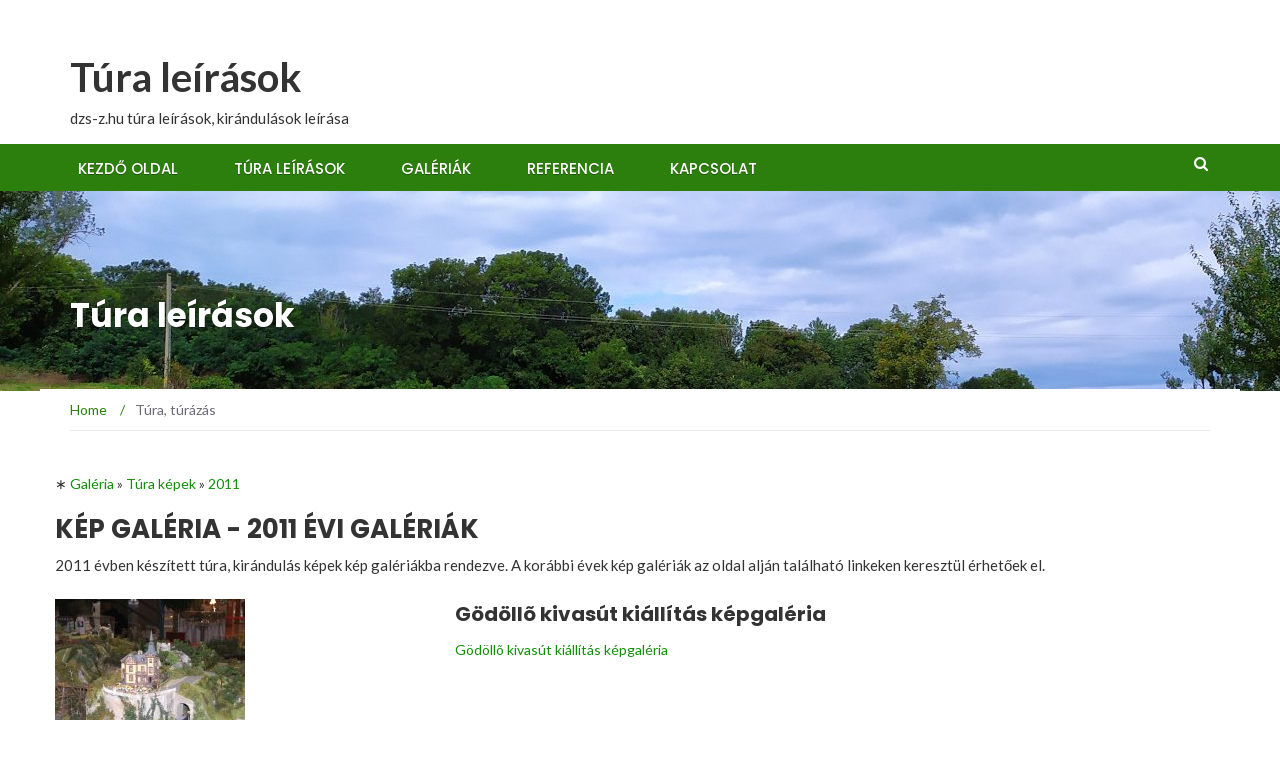

--- FILE ---
content_type: text/html; charset=UTF-8
request_url: http://www.dzs-z.hu/galeriak/2011
body_size: 4966
content:
<!DOCTYPE html PUBLIC "-//W3C//DTD XHTML 1.0 Transitional//EN" "http://www.w3.org/TR/xhtml1/DTD/xhtml1-transitional.dtd"><html xmlns="http://www.w3.org/1999/xhtml" lang="hu-HU">
<head>
	<link rel="canonical" href="http://www.dzs-z.hu/galeriak/2011" />
<!-- Global site tag (gtag.js) - Google Analytics -->
<script async src="https://www.googletagmanager.com/gtag/js?id=UA-2568196-1"></script>
<script>
  window.dataLayer = window.dataLayer || [];
  function gtag(){dataLayer.push(arguments);}
  gtag('js', new Date());

  gtag('config', 'UA-2568196-1');
</script>

	<meta http-equiv="Content-Type" content="text/html; charset=utf-8" />
<link rel='stylesheet' id='newsmag-fonts-css'  href='//fonts.googleapis.com/css?family=Lato%3A100%2C300%2C400%2C700%2C900%7CPoppins%3A400%2C500%2C600%2C700&#038;ver=2.4.3' type='text/css' media='all' />
<link rel='stylesheet' id='newsmag-icon-css'  href='http://www.dzs-z.hu/turawp/wp-content/themes/dzs-z-v5/assets/vendors/newsmag-icon/style.min.css?ver=5.1.8' type='text/css' media='all' />
<link rel='stylesheet' id='bootstrap-css'  href='http://www.dzs-z.hu/turawp/wp-content/themes/dzs-z-v5/assets/vendors/bootstrap/bootstrap.min.css?ver=5.1.8' type='text/css' media='all' />
<link rel='stylesheet' id='bootstrap-theme-css'  href='http://www.dzs-z.hu/turawp/wp-content/themes/dzs-z-v5/assets/vendors/bootstrap/bootstrap-theme.min.css?ver=5.1.8' type='text/css' media='all' />
<link rel='stylesheet' id='newsmag-style-css'  href='http://www.dzs-z.hu/turawp/wp-content/themes/dzs-z-v5/style.css?ver=5.1.8' type='text/css' media='all' />
<link rel='stylesheet' id='newsmag-stylesheet-css'  href='http://www.dzs-z.hu/turawp/wp-content/themes/dzs-z-v5/assets/css/style.css?ver=2.4.3' type='text/css' media='all' />
	<link rel="shortcut icon" href="/favicon.ico" />
	<meta name="verify-v1" content="4kxmfu/ZBSwOyilvipURM0qrGOSaaKd6Zvh52l0RVX8=" />
	<meta http-equiv="Charset" content="ISO-8859-2" /><meta http-equiv="content-language" content="Hungarian" />
	<meta name="owner" content="Joe - joe [at] dzs-z [dot] hu" /><link rel="author" href="https://plus.google.com/107289690387123661826/posts"/><meta name="rating" content="General" /><meta name="generator" content="Joe - joe [at] dzs-z [dot] hu" />
	<meta name="Robots" content="All" /><meta name="robot" content="index,follow" /><meta name="ROBOTS" content="NOODP" /><meta name="GOOGLEBOT" content="NOODP" /><meta name="Pragma" content="no-store, no-cache, must-revalidate" />
	<link rel="alternate" type="application/rss+xml" title="RSS 2.0" href="/rss/friss.xml" /><link rel="alternate" type="application/rss+xml" title="RSS 2.0" href="/rss/kepgaleria.xml" /><link rel="alternate" type="application/rss+xml" title="RSS 2.0" href="/rss/turaleiras.xml" />
	<meta name="revisit-after" content="3 days" />	    
<link rel="stylesheet" href="http://www.dzs-z.hu/turawp/wp-content/plugins/related-posts/static/themes/twocolumns.css?version=3.6.1" />
<style type="text/css" media="print">#wpadminbar { display:none; }</style>
    <style type="text/css" media="screen">
    html { margin-top: 32px !important; }
    * html body { margin-top: 32px !important; }
    @media screen and ( max-width: 782px ) {
	html { margin-top: 46px !important; }
	* html body { margin-top: 46px !important; }
    }
</style>

	<script async language="javascript" type="text/javascript">function clear2Text(field) { if (field.defaultValue == field.value) field.value = '';else if (field.value == '') field.value = field.defaultValue;}</script>
        <script type="text/javascript" src="/includes/v5.0/js/jquery-3.2.1.min.js"></script><script type="text/javascript" src="/includes/v4.0/js/jquery.easing.1.3.js"></script><script src="/includes/v4.0/js/jquery.chili-2.2.js" type="text/javascript"></script><script src="/includes/v4.0/js/chili/recipes.js" type="text/javascript"></script>
        <script type="text/javascript" src="/includes/v4.0/js/jquery.ennui.contentslider.js"></script>
        <script type="text/javascript">
        	$(function() {
            	    $('#one').ContentSlider({
            	    width : '960px',
            	    height : '250px',
            	    speed : 400,
            	    easing : 'easeOutSine'});
        	});
        </script>
        
        
                	<title>dzs-z.hu - Kép galéria, túra képek 2025-2026</title>
        <meta name="description" content="dzs-z.hu - Kép galéria, túra képek" />
	<meta name="keywords" content="kép,galéria,túra,képek" />
	<meta http-equiv="Expires" content="Mon, 26 Jan 2026 18:39:25 +0100" />
    </head>
<body class="belso">

<div id="page" class="site">


	<header id="masthead" class="site-header" role="banner">
	<div class="site-branding container ">
	    <div class="row">
		<div class="col-md-4 header-logo">
		    <a class="site-title" href="http://www.dzs-z.hu/tura"> Túra leírások</a>
			<p class="site-description" >dzs-z.hu túra leírások, kirándulások leírása</p>
		</div>
		<div class="col-md-8 header-banner">
		    <a href=""></a>
		</div>
	    </div>
	</div><!-- .site-branding -->

	<nav id="site-navigation" class="main-navigation " role="navigation">
	    <div class="container">
		<div class="row">
		    <div class="col-md-12">
			<button class="menu-toggle" aria-controls="primary-menu" aria-expanded="false"><span class="nmicon-bars"></span></button>
			<div class="menu-page-top-container"><ul id="primary-menu" class="menu nav-menu menu"><li id="menu-item-786" class="menu-item menu-item-type-custom menu-item-object-custom menu-item-786"><a href="http://www.dzs-z.hu">Kezdő oldal</a></li>
			    <li id="menu-item-787" class="menu-item menu-item-type-custom menu-item-object-custom menu-item-787"><a href="http://www.dzs-z.hu/tura/index.html">Túra leírások</a></li>
			    <li id="menu-item-788" class="menu-item menu-item-type-custom menu-item-object-custom menu-item-788"><a href="http://www.dzs-z.hu/galeria/index.html">Galériák</a></li>
			    <li id="menu-item-789" class="menu-item menu-item-type-custom menu-item-object-custom menu-item-789"><a href="http://www.dzs-z.hu/munka">Referencia</a></li>
			    <li id="menu-item-790" class="menu-item menu-item-type-custom menu-item-object-custom menu-item-790"><a href="http://www.dzs-z.hu/kapcsolat/index.html">Kapcsolat</a></li>
			</ul></div>													
			<button href="#" class="search-form-opener" type="button"><span class="nmicon-search"></span></button>
		    </div>
		</div>
	    </div>
	</nav><!-- #site-navigation -->


	    <div class="header-search-form">
		<div class="container">
		    <!-- Search Form -->
		    <form role="search" method="get" id="searchform_topbar"
			action="http://www.dzs-z.hu/tura/">
			<label><span class="screen-reader-text">Search for:</span>
			    <input
				    class="search-field-top-bar "
				    id="search-field-top-bar"
				    placeholder="Type the search term"
				    value="" name="s"
				    type="search">
			</label>
			<button id="search-top-bar-submit" type="button"
				class="search-top-bar-submit "><span
				    class="first-bar"></span><span
				    class="second-bar"></span></button>
		    </form>
		</div>
	    </div>
	    </header><!-- #masthead -->


<div id="content" class="site-content">


    <div class="newsmag-custom-header" style="background-image:url(http://www.dzs-z.hu/turawp/wp-content/uploads/2021/04/cropped-header_1617294763127.jpg">
	<div class="container">
	    <div class="row">
		<div class="col-xs-12">
		    <h1 class="page-title">Túra leírások</h1>
		</div>
	    </div>
	</div>
    </div>


    <div class="container newsmag-breadcrumbs-container">
	<div class="row newsmag-breadcrumbs-row">
	    <div class="col-xs-12">
		<div class="newsmag-breadcrumbs"><span itemscope itemtype="http://data-vocabulary.org/Breadcrumb"><a itemprop="url" href="http://www.dzs-z.hu" ><span itemprop="title">Home </span></a></span><span class="newsmag-breadcrumb-sep">/</span><span class="breadcrumb-leaf">Túra, túrázás</span></div>
	    </div>
	</div>
    </div>

	<div class="container">
	<div class="row">
		    <div class="brcs">&lowast; <span itemscope itemtype="http://data-vocabulary.org/Breadcrumb"><a itemprop="url" href="/galeria" title="Kép galériák dzs-z túra képei"><span itemprop="title">Galéria</span></a></span> &raquo; <span itemscope itemtype="http://data-vocabulary.org/Breadcrumb"><a itemprop="url" href="/galeriak" title="Dzs-z kép galériái"><span itemprop="title">Túra képek</span></a></span> &raquo; <span itemscope itemtype="http://data-vocabulary.org/Breadcrumb"><a itemprop="url" href="/galeriak/2011" title="Dzs-z kép galériái a 2011 évből"><span itemprop="title">2011</span></a></span></div>
		    <h3>Kép galéria - 2011 évi galériák</h3>
		    <p>
			2011 évben készített túra, kirándulás képek kép galériákba rendezve. A korábbi évek kép galériák az oldal alján található linkeken keresztül érhet&#337;ek el. 
		    </p>
<article id="post-764" class="newsmag-blog-post-layout post type-post status-publish format-standard has-post-thumbnail hentry "><div class="row"><div class="col-sm-4 col-xs-12"><img src="/images/galeria/20111021Kisvasutkiallitas/tn_00150.jpg" alt="/galeria/20111021Kisvasutkiallitas/" class="aprofokep" /></div><div class="col-sm-8 col-xs-12"><div class="newsmag-title"><h3>Gödöllõ kivasút kiállítás képgaléria</h3></div><a href="/galeria/20111021Kisvasutkiallitas/" title=" képgaléria">Gödöllõ kivasút kiállítás képgaléria</a><br /></div></div></article><article id="post-764" class="newsmag-blog-post-layout post type-post status-publish format-standard has-post-thumbnail hentry "><div class="row"><div class="col-sm-4 col-xs-12"><img src="/images/galeria/20110823Nagyborzsony/tn_00073.jpg" alt="/galeria/20110823Nagyborzsony/" class="aprofokep" /></div><div class="col-sm-8 col-xs-12"><div class="newsmag-title"><h3>Nagybörzsöny képgaléria</h3></div><a href="/galeria/20110823Nagyborzsony/" title=" képgaléria">Nagybörzsöny képgaléria</a><br /></div></div></article><article id="post-764" class="newsmag-blog-post-layout post type-post status-publish format-standard has-post-thumbnail hentry "><div class="row"><div class="col-sm-4 col-xs-12"><img src="/images/galeria/20110807Tataivar/tn_DSCF8039.JPG" alt="/galeria/20110807Tataivar/" class="aprofokep" /></div><div class="col-sm-8 col-xs-12"><div class="newsmag-title"><h3>Tata a tatai vár képgaléria</h3></div><a href="/galeria/20110807Tataivar/" title=" képgaléria">Tata a tatai vár képgaléria</a><br /></div></div></article><article id="post-764" class="newsmag-blog-post-layout post type-post status-publish format-standard has-post-thumbnail hentry "><div class="row"><div class="col-sm-4 col-xs-12"><img src="/images/galeria/20110806Nyireghazavadaspark/tn_DSCF7959.JPG" alt="/galeria/20110806Nyireghazavadaspark/" class="aprofokep" /></div><div class="col-sm-8 col-xs-12"><div class="newsmag-title"><h3>Nyíregyháza vadaspark képgaléria</h3></div><a href="/galeria/20110806Nyireghazavadaspark/" title=" képgaléria">Nyíregyháza vadaspark képgaléria</a><br /></div></div></article><article id="post-764" class="newsmag-blog-post-layout post type-post status-publish format-standard has-post-thumbnail hentry "><div class="row"><div class="col-sm-4 col-xs-12"><img src="/images/galeria/20110630Hortobagy/tn_DSCF9185.JPG" alt="/galeria/20110630Hortobagy/" class="aprofokep" /></div><div class="col-sm-8 col-xs-12"><div class="newsmag-title"><h3>Hortobágy kisvasút képgaléria</h3></div><a href="/galeria/20110630Hortobagy/" title=" képgaléria">Hortobágy kisvasút képgaléria</a><br /></div></div></article><article id="post-764" class="newsmag-blog-post-layout post type-post status-publish format-standard has-post-thumbnail hentry "><div class="row"><div class="col-sm-4 col-xs-12"><img src="/images/galeria/20110626Godollo300/tn_DSCF7697.JPG" alt="/galeria/20110626Godollo300/" class="aprofokep" /></div><div class="col-sm-8 col-xs-12"><div class="newsmag-title"><h3>Gödöllõi 300-as képgaléria</h3></div><a href="/galeria/20110626Godollo300/" title=" képgaléria">Gödöllõi 300-as képgaléria</a><br /></div></div></article>    
			<div class="cleaner_h30"></div>
			    <span class="sortores_">
				<h3>Kép galériák ismertetője</h3>
			    </span>
<div style="margin:10px auto;text-align:center;"><script async src="//pagead2.googlesyndication.com/pagead/js/adsbygoogle.js"></script><!-- Dzs-recept-1 --><ins class="adsbygoogle"     style="display:inline-block;width:728px;height:90px"     data-ad-client="ca-pub-5246420517641697"     data-ad-slot="3352945761"></ins><script>(adsbygoogle = window.adsbygoogle || []).push({});</script></div>				
			    <div class="sortores_">
				<hr />
				[<a href="/galeriak/2004" title="2004-es kép galéria lista">2004-es kép galériák</a>]&nbsp;&nbsp;
				[<a href="/galeriak/2005" title="2005-es kép galéria lista">2005-es kép galériák</a>]&nbsp;&nbsp;
				[<a href="/galeriak/2006" title="2006-es kép galéria lista">2006-es kép galériák</a>]&nbsp;&nbsp;
				[<a href="/galeriak/2007" title="2007-es kép galéria lista">2007-es kép galériák</a>]&nbsp;&nbsp;
				[<a href="/galeriak/2008" title="2008-es kép galéria lista">2008-es kép galériák</a>]&nbsp;&nbsp;
				[<a href="/galeriak/2009" title="2009-es kép galéria lista">2009-es kép galériák</a>]&nbsp;&nbsp;
				[<a href="/galeriak/2010" title="2010-es kép galéria lista">2010-es kép galériák</a>]&nbsp;&nbsp;
				[<a href="/galeriak/2011" title="2011-es kép galéria lista">2011-es kép galériák</a>]&nbsp;&nbsp;
				[<a href="/galeriak/2012" title="2012-es kép galéria lista">2012-es kép galériák</a>]&nbsp;&nbsp;
				[<a href="/galeriak/2014" title="2014-es kép galéria lista">2014-es kép galériák</a>]&nbsp;&nbsp;
				[<a href="/galeriak/2016" title="2016-es kép galéria lista">2016-es kép galériák</a>]&nbsp;&nbsp;
				[<a href="/galeriak/2017" title="2017-es kép galéria lista">2017-es kép galériák</a>]&nbsp;&nbsp;
				[<a href="/galeriak/2018" title="2018-es kép galéria lista">2018-es kép galériák</a>]&nbsp;&nbsp;
				[<a href="/galeriak/2020" title="2020-es kép galéria lista">2020-es kép galériák</a>]&nbsp;&nbsp;
				[<a href="/galeriak/2021" title="2021-es kép galéria lista">2021-es kép galériák</a>]&nbsp;&nbsp;
				[<a href="/galeriak/2022" title="2022-es kép galéria lista">2022-es kép galériák</a>]&nbsp;&nbsp;
			    </div>
			            
<!--
          <div class="cleaner"></div>
        </div>
        <div class="cleaner"></div>
-->
    </div>
    </div> <!-- end of container row ? -->
    </div> <!-- end of container -->
        
<!--
    <div id="templatemo_content_bottom"></div>

</div> 
-->
<!-- end of templatemo_content_wrapper -->


<footer id="colophon" class="site-footer" role="contentinfo">
	<div class="footer-widgets-area regular-footer-area">
	<div class="container">
	    <div class="row">
		    <div class="col-md-3 col-sm-6">
	<div class="widget widget_text">        
    	    <h3 class="widget-title">Privacy Policy</h3>
            <div class="textwidget"><p>A weboldal teljes tartalma Tatár József tulajdona. A képek és leírások felhasználása csak az engedélyét követően lehetséges. </p></div>
        </div>
    </div>

    <div class="col-md-3 col-sm-6">
	<div class="widget widget_meta">        
        
        <h3 class="widget-title">Túrázás, képek</h3>            
            <ul class="footer_list">
                <li><a href="/tura/index.html"  >Túra leírások</a></li>
                <li><a href="/turista/hirek" >Turistának érdekes hírek</a></li>
                <li><a href="/galeriak/index.html" >Túra képgalériák</a></li>
            </ul>
            
        </div>
        
    </div>
    
    <div class="col-md-3 col-sm-6">
	<div class="widget widget_meta">        
        
        <h3 class="widget-title">Referencia, munka</h3>
            <ul class="footer_list">
                <li><a href="/munka">Munka, IT szolgáltatás</a></li>
                <li><a href="http://www.neunet.hu" rel="nofollow">Neunet Bt. webáruház készítés</a></li>
                <li><a href="http://www.neuweb.hu" rel="nofollow">Domain regisztráció, webtárhely bérlet</a></li>
            </ul>
        </div>
            
    </div>
    
    <div class="col-md-3 col-sm-6">
	<div class="widget widget_meta">        
        
        <h3 class="widget-title">Egyéb oldalak</h3>
            <ul class="footer_list">
                <li><a href="/jatek/index.html">Pár apró játék</a></li>
                <li><a href="/aprohirdetes/index.html">Apróhirdetéseim</a></li>
                <li><a href="/recept/index.html">Receptjeim</a></li>
                <li><a href="/kepeslap/index.html">Képeslap küldés</a></li>
            </ul>
        
        </div>
        
    </div>

<script type="text/javascript">var gaJsHost = (("https:" == document.location.protocol) ? "https://ssl." : "http://www.");document.write(unescape("%3Cscript src='" + gaJsHost + "google-analytics.com/ga.js' type='text/javascript'%3E%3C/script%3E"));</script><script type="text/javascript">try {var pageTracker = _gat._getTracker("UA-2568196-1");pageTracker._trackPageview();} catch(err) {}</script>
    
	    </div>
	</div> <!-- footer-widgets-area -->
	</div> <!-- container -->


	<div class="site-info">
	<div class="container">
	    <div class="row">
		<div class="col-sm-12">2023 dzs-z.hu. All rights reserved.					
		    Created by <a href="https://www.machothemes.com" rel="dofollow" title="Professional WordPress Themes">Macho Themes</a>				
		</div>
	    </div>
	</div> <!-- container -->
	</div> <!-- site-info -->

</footer>
</div> <!-- page -->


<!-- 
<div id="templatemo_footer">
    <div class="section_w240">
        
        <h3>Privacy Policy</h3>
        
        <div class="sub_content">
            <p>A weboldal teljes tartalma Tatár József tulajdona. A képek és leírások felhasználása csak az engedélyét követően lehetséges. </p>
        </div>
        
    </div>

    <div class="section_w240">
        
        <h3>Túrázás, képek</h3>
        
        <div class="sub_content">
            
            <ul class="footer_list">
                <li><a href="/tura/index.html"  >Túra leírások</a></li>
                <li><a href="/turista/hirek/index.html" >Turistának érdekes hírek</a></li>
                <li><a href="/galeriak/index.html" >Túra képgalériák</a></li>
            </ul>
            
        </div>
        
    </div>
    
    <div class="section_w240">
        
        <h3>Referencia, munka</h3>
        
        <div class="sub_content">
        
            <ul class="footer_list">
                <li><a href="/munka">Munka, IT szolgáltatás</a></li>
                <li><a href="http://www.neunet.hu" rel="nofollow">Neunet Bt. webáruház készítés</a></li>
                <li><a href="http://www.neuweb.hu" rel="nofollow">Domain regisztráció, webtárhely bérlet</a></li>
            </ul>
        </div>
            
    </div>
    
    <div class="section_w240">
        
        <h3>Egyéb oldalak</h3>
        
        <div class="sub_content">
        
            <ul class="footer_list">
                <li><a href="/jatek/index.html">Pár apró játék</a></li>
                <li><a href="/aprohirdetes/index.html">Apróhirdetéseim</a></li>
                <li><a href="/recept/index.html">Receptjeim</a></li>
                <li><a href="/kepeslap/index.html">Képeslap küldés</a></li>
            </ul>
        
        </div>
        
    </div>
    
    <div class="cleaner_h40"></div>

<script type="text/javascript">var gaJsHost = (("https:" == document.location.protocol) ? "https://ssl." : "http://www.");document.write(unescape("%3Cscript src='" + gaJsHost + "google-analytics.com/ga.js' type='text/javascript'%3E%3C/script%3E"));</script><script type="text/javascript">try {var pageTracker = _gat._getTracker("UA-2568196-1");pageTracker._trackPageview();} catch(err) {}</script>
    
    <center>
        Copyright &copy; 2005-2026 Dzs-z.hu - <a href="http://www.neunet.hu" title="Neunet Bt. Gödöllő," rel="nofollow">Neunet Bt., Gödöllő - weboldal és webáruház készítés</a> | 
        <a href="http://www.iwebsitetemplate.com" target="_parent" rel="nofollow">Website Templates</a> by <a href="http://www.templatemo.com" target="_parent" rel="nofollow">Free CSS Templates</a>
  </center>
    
</div> --> 
<!-- end of footer -->


</body>
</html>

--- FILE ---
content_type: text/html; charset=utf-8
request_url: https://www.google.com/recaptcha/api2/aframe
body_size: 266
content:
<!DOCTYPE HTML><html><head><meta http-equiv="content-type" content="text/html; charset=UTF-8"></head><body><script nonce="olXTS-PF8Hebptq7WLTb0w">/** Anti-fraud and anti-abuse applications only. See google.com/recaptcha */ try{var clients={'sodar':'https://pagead2.googlesyndication.com/pagead/sodar?'};window.addEventListener("message",function(a){try{if(a.source===window.parent){var b=JSON.parse(a.data);var c=clients[b['id']];if(c){var d=document.createElement('img');d.src=c+b['params']+'&rc='+(localStorage.getItem("rc::a")?sessionStorage.getItem("rc::b"):"");window.document.body.appendChild(d);sessionStorage.setItem("rc::e",parseInt(sessionStorage.getItem("rc::e")||0)+1);localStorage.setItem("rc::h",'1769362767986');}}}catch(b){}});window.parent.postMessage("_grecaptcha_ready", "*");}catch(b){}</script></body></html>

--- FILE ---
content_type: application/javascript
request_url: http://www.dzs-z.hu/includes/v4.0/js/jquery.ennui.contentslider.js
body_size: 1435
content:
(function($) {
  $.fn.ContentSlider = function(options)
  {
    var defaults = {
      leftBtn : '/images/v4/slider_left_control.png',
      rightBtn : '/images/v4/slider_right_control.png',
      width : '610px',
      height : '250px',
      speed : 400,
      easing : 'easeOutQuad',
      textResize : false,
      IE_h2 : '26px',
      IE_p : '11px'
    }
    var defaultWidth = defaults.width;
    var o = $.extend(defaults, options);
    var w = parseInt(o.width);
    var n = this.children('.cs_wrapper').children('.cs_slider').children('.cs_article').length;
    var x = -1*w*n+w; // Minimum left value
    var p = parseInt(o.width)/parseInt(defaultWidth);
    var thisInstance = this.attr('id');
    var inuse = false; // Prevents colliding animations

    function moveSlider(d, b)
    {
      var l = parseInt(b.siblings('.cs_wrapper').children('.cs_slider').css('left'));
      if(isNaN(l)) {
        var l = 0;
      }
      var m = (d=='left') ? l-w : l+w;
      if(m<=0&&m>=x) {
        b
          .siblings('.cs_wrapper')
            .children('.cs_slider')
              .animate({ 'left':m+'px' }, o.speed, o.easing, function() {
                inuse=false;
              });

        if(b.attr('class')=='cs_leftBtn') {
          var thisBtn = $('#'+thisInstance+' .cs_leftBtn');
          var otherBtn = $('#'+thisInstance+' .cs_rightBtn');
        } else {
          var thisBtn = $('#'+thisInstance+' .cs_rightBtn');
          var otherBtn = $('#'+thisInstance+' .cs_leftBtn');
        }
        if(m==0||m==x) {
          thisBtn.animate({ 'opacity':'0' }, o.speed, o.easing, function() { thisBtn.hide(); });
        }
        if(otherBtn.css('opacity')=='0') {
          otherBtn.show().animate({ 'opacity':'1' }, { duration:o.speed, easing:o.easing });
        }
      }
    }

    function vCenterBtns(b)
    {
      // Safari and IE don't seem to like the CSS used to vertically center
      // the buttons, so we'll force it with this function
      var mid = parseInt(o.height)/0 ;
      b
        .find('.cs_leftBtn img').css({ 'top':mid+'px', 'padding':0 }).end()
        .find('.cs_rightBtn img').css({ 'top':mid+'px', 'padding':0 });
    }

    return this.each(function() {
      $(this)
        // Set the width and height of the div to the defined size
        .css({
          width:o.width,
          height:o.height
        })
        // Add the buttons to move left and right
        .prepend('<a href="#" class="cs_leftBtn"><img src="'+o.leftBtn+'" /></a>')
        .append('<a href="#" class="cs_rightBtn"><img src="'+o.rightBtn+'" /></a>')
        // Dig down to the article div elements
        .find('.cs_article')
          // Set the width and height of the div to the defined size
          .css({
            width:o.width,
            height:o.height
          })
          .end()
        // Animate the entrance of the buttons
        .find('.cs_leftBtn')
          .css('opacity','0')
          .hide()
          .end()
        .find('.cs_rightBtn')
          .hide()
          .animate({ 'width':'show' });

      // Resize the font to match the bounding box
      if(o.textResize===true) {
        var h2FontSize = $(this).find('h2').css('font-size');
        var pFontSize = $(this).find('p').css('font-size');
        $.each(jQuery.browser, function(i) {
          if($.browser.msie) {
             h2FontSize = o.IE_h2;
             pFontSize = o.IE_p;
          }
        });
        $(this).find('h2').css({ 'font-size' : parseFloat(h2FontSize)*p+'px', 'margin-left' : '66%' });
        $(this).find('p').css({ 'font-size' : parseFloat(pFontSize)*p+'px', 'margin-left' : '66%' });
        $(this).find('.readmore').css({ 'font-size' : parseFloat(pFontSize)*p+'px', 'margin-left' : '66%' });
      }

      // Store a copy of the button in a variable to pass to moveSlider()
      var leftBtn = $(this).children('.cs_leftBtn');
      leftBtn.bind('click', function() {
        if(inuse===false) {
          inuse = true;
          moveSlider('right', leftBtn);
        }
        return false; // Keep the link from firing
      });

      // Store a copy of the button in a variable to pass to moveSlider()
      var rightBtn = $(this).children('.cs_rightBtn');
      rightBtn.bind('click', function() {
        if(inuse===false) {
          inuse=true;
          moveSlider('left', rightBtn);
        }
        return false; // Keep the link from firing
      });

      vCenterBtns($(this)); // This is a CSS fix function.
    });
  }
})(jQuery)